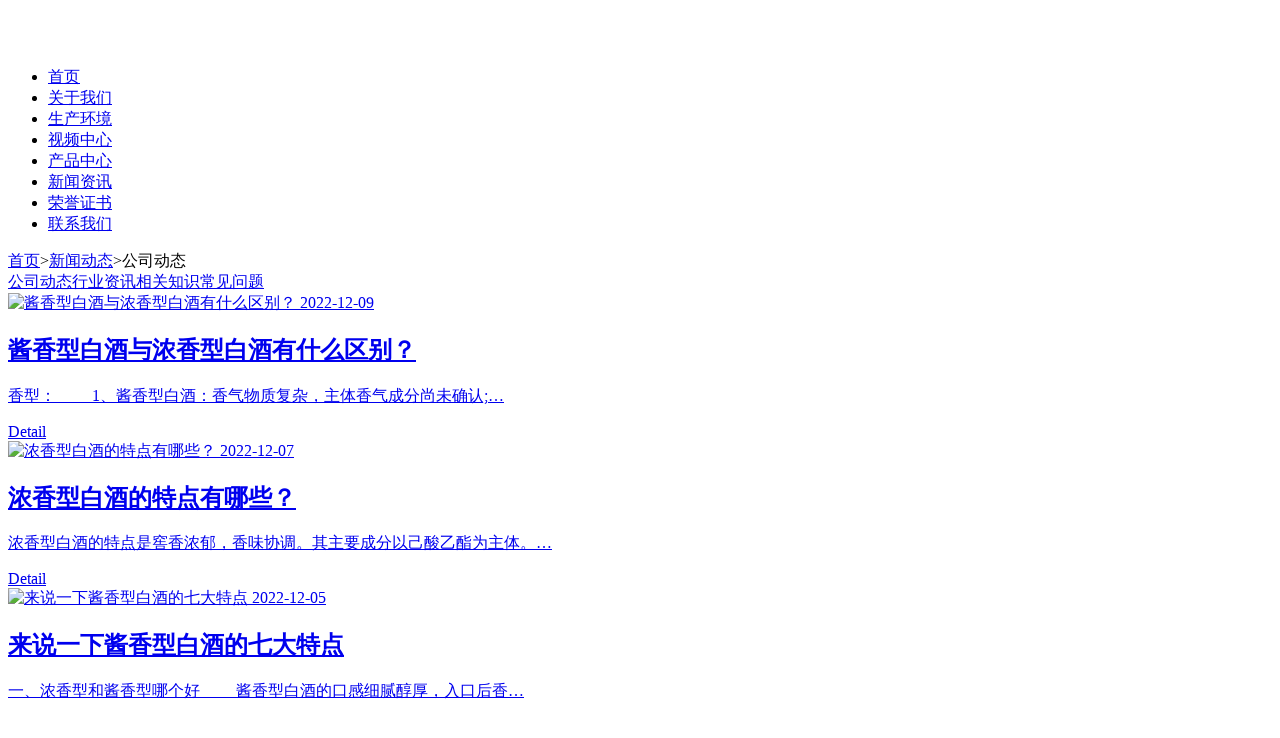

--- FILE ---
content_type: text/html; charset=utf-8
request_url: http://fengyuxiao.com/news/gongsidongtai/index_4.html
body_size: 5585
content:
<!DOCTYPE html>
<html>
<head>
    <meta charset="utf-8" />
    <meta http-equiv="X-UA-Compatible" content="IE=edge,chrome=1" />
    <meta name="viewport" content="width=device-width,initial-scale=1.0, minimum-scale=1.0, maximum-scale=1.0, user-scalable=no" />
    <meta http-equiv="Cache-Control" content="no-cache, no-store, must-revalidate" />
    <title>仁怀中国白酒排名厂家,仁怀风雨笑厂家</title>
    <meta name="keywords" content="仁怀中国白酒排名厂家,仁怀风雨笑厂家" />
    <meta name="description" content="白酒热线:4000003529贵州省仁怀市风雨笑酒业有限公司位于贵州省仁怀市茅台镇名酒工业园区荣昌坝生产区.采用传统工艺酿造而成,纯粮食固态发酵,口感丰盈,品味悠长,空杯留香持久.欢迎顾客来电咨询,洽谈订购." />
    <link rel="stylesheet" href="/css/swiper.min.css">
    <link rel="stylesheet" href="/css/animate.min.css">
    <link href="/css/css.css" rel="stylesheet" type="text/css" />

    <!--[if lt IE 9]>
    <script src="/js/html5shiv.min.js"></script>
    <script src="/js/respond.min.js"></script>
    <![endif]-->

    <script type="text/javascript" src="/js/jquery.min.js"></script>
    <script src="/js/global.js"></script>
</head>
<body>
    <!--头部-->
    <!--<div class="header grWidth">
    <div class="topbar">
        <p class="fr">
            <span>24小时免费咨询热线：<strong>400-885-2225                0851-22239308</strong></span><em>|</em>
            <span>装饰咨询专线：<strong>400-000-3529</strong></span>
        </p>
    </div>
    <div class="headMain">
        <h1 class="logo fl">
            <a href="/">
                <img src="/upload/big/20210728174237408950.png" alt="" title="">
            </a>
        </h1>
        <div class="nav fr">
            <ul class="navMain">
                <li><a href="/">首页</a></li>
                <li>
  <a href="/about-us/guanyuwomen.html">关于我们</a>
</li><li>
  <a href="/about-us/shengchanhuanjing.html">生产环境</a>
</li><li>
  <a href="/shipinzhongxin/shipinzhongxin.html">视频中心</a>
</li><li>
  <a href="/product/chanpinzhongxin.html">产品中心</a>
</li><li>
  <a href="/news/xinwenzixun.html">新闻资讯</a>
</li><li>
  <a href="/partner/rongyuzhengshu.html">荣誉证书</a>
</li><li>
  <a href="/contact-us/lianxiwomen.html">联系我们</a>
</li>
            </ul>
        </div>
    </div>
</div>-->
<script type="text/javascript" src="/js/jquery.superslide.2.1.3.js"></script>
<nav class="navbar">
    <div class="container clearfix">
        <div class="navbar-header clearfix">
            <h1><a class="logo" href="/" alt="" title=""> <img src="/upload/big/20210728174237408950.png" alt="" title="" /></a></h1>
            <div class="btn-menu" id="toggleMenu">
                <span></span>
                <span></span>
                <span></span>
            </div>
        </div>
        <div class="navbar-collapse clearfix">
            <ul class="navbar-nav">
                <li class="active"><div class="title"><a href="/">首页</a></div></li>               
                <li class="slide">
  <div class="title">
    <a href="/about-us/guanyuwomen.html">关于我们</a>
  </div>
</li><li class="slide">
  <div class="title">
    <a href="/about-us/shengchanhuanjing.html">生产环境</a>
  </div>
</li><li class="slide">
  <div class="title">
    <a href="/shipinzhongxin/shipinzhongxin.html">视频中心</a>
  </div>
</li><li class="slide">
  <div class="title">
    <a href="/product/chanpinzhongxin.html">产品中心</a>
  </div>
</li><li class="slide">
  <div class="title">
    <a href="/news/xinwenzixun.html">新闻资讯</a>
  </div>
</li><li class="slide">
  <div class="title">
    <a href="/partner/rongyuzhengshu.html">荣誉证书</a>
  </div>
</li><li class="slide">
  <div class="title">
    <a href="/contact-us/lianxiwomen.html">联系我们</a>
  </div>
</li>
            </ul>
        </div>
    </div>
</nav>

    <!--内容开始-->

    

    <!-- sub-banner -->
    <div class="sub-banner" style="background-image: url(/upload/big/20210803134153910862.jpg)"></div>
  
    <!-- 内页主体 -->
    <div class="main-container">
        <div class="main-top-bg"></div>
        <div class="main-bottom-bg"></div>
        <div class="container-2">
            <div class="page-site"><a href="/">首页</a>><a href="/news/xinwenzixun.html">新闻动态</a>><span>公司动态</span></div>    
            <div class="page-menu">
                
<div class="menu-list">
    <i></i>
    <a href="/news/gongsidongtai/index.html">公司动态</a><a href="/news/xingyezixun/index.html">行业资讯</a><a href="/news/xiangguanzhishi/index.html">相关知识</a><a href="/news/changjianwenti/index.html">常见问题</a>
</div>
            </div>    
            <div class="news-container news-wrapper clearfix">
                <div class="item">
  <div class="wrap">
    <a href="/news/jiangxiangxingbaijiu1087.html">
      <div class="pic">
        <img src="/img/default.jpg" alt="酱香型白酒与浓香型白酒有什么区别？" />
        <span>2022-12-09</span>
      </div>
      <h2 class="title">酱香型白酒与浓香型白酒有什么区别？</h2>
      <p class="intro">       香型：  　　1、酱香型白酒：香气物质复杂，主体香气成分尚未确认;…</p>
      <div class="btn">
        <span>Detail</span>
        <i></i>
      </div>
    </a>
  </div>
</div><div class="item">
  <div class="wrap">
    <a href="/news/nongxiangxingbaijiu1086.html">
      <div class="pic">
        <img src="/img/default.jpg" alt="浓香型白酒的特点有哪些？" />
        <span>2022-12-07</span>
      </div>
      <h2 class="title">浓香型白酒的特点有哪些？</h2>
      <p class="intro">       浓香型白酒的特点是窖香浓郁，香味协调。其主要成分以己酸乙酯为主体。…</p>
      <div class="btn">
        <span>Detail</span>
        <i></i>
      </div>
    </a>
  </div>
</div><div class="item">
  <div class="wrap">
    <a href="/news/laishuoyixiajiang1085.html">
      <div class="pic">
        <img src="/img/default.jpg" alt="来说一下酱香型白酒的七大特点" />
        <span>2022-12-05</span>
      </div>
      <h2 class="title">来说一下酱香型白酒的七大特点</h2>
      <p class="intro">       一、浓香型和酱香型哪个好  　　酱香型白酒的口感细腻醇厚，入口后香…</p>
      <div class="btn">
        <span>Detail</span>
        <i></i>
      </div>
    </a>
  </div>
</div><div class="item">
  <div class="wrap">
    <a href="/news/daidajiashenru1084.html">
      <div class="pic">
        <img src="/img/default.jpg" alt="带大家深入走进兼香型白酒有哪些特点？" />
        <span>2022-11-30</span>
      </div>
      <h2 class="title">带大家深入走进兼香型白酒有哪些特点？</h2>
      <p class="intro">       白酒香型中，除了常见的“浓酱清”之外，兼香型白酒也越来越常见，比如…</p>
      <div class="btn">
        <span>Detail</span>
        <i></i>
      </div>
    </a>
  </div>
</div><div class="item">
  <div class="wrap">
    <a href="/news/weidajiapuji1083.html">
      <div class="pic">
        <img src="/img/default.jpg" alt="为大家普及一下不同香型的白酒有着怎样的特点" />
        <span>2022-11-25</span>
      </div>
      <h2 class="title">为大家普及一下不同香型的白酒有着怎样的特点</h2>
      <p class="intro">       如今国内白酒有着众多香型的分类，也因此能够让酒友们能够在市场中购买…</p>
      <div class="btn">
        <span>Detail</span>
        <i></i>
      </div>
    </a>
  </div>
</div><div class="item">
  <div class="wrap">
    <a href="/news/jiangxiangxingbaijiu1082.html">
      <div class="pic">
        <img src="/img/default.jpg" alt="酱香型白酒为什么比浓香型白酒贵？" />
        <span>2022-11-23</span>
      </div>
      <h2 class="title">酱香型白酒为什么比浓香型白酒贵？</h2>
      <p class="intro">       酱香型白酒只使用茅台镇当地的红缨子高粱，5斤粮食酿1斤酒，粮食成本…</p>
      <div class="btn">
        <span>Detail</span>
        <i></i>
      </div>
    </a>
  </div>
</div><div class="item">
  <div class="wrap">
    <a href="/news/jiangxiangxingbaijiu1081.html">
      <div class="pic">
        <img src="/img/default.jpg" alt="酱香型白酒到底有哪几个级别？" />
        <span>2022-11-21</span>
      </div>
      <h2 class="title">酱香型白酒到底有哪几个级别？</h2>
      <p class="intro"> 酱香型白酒可谓是中国白酒市场中的主流老大哥了，现在可谓是一个酱酒热的时代，不过…</p>
      <div class="btn">
        <span>Detail</span>
        <i></i>
      </div>
    </a>
  </div>
</div><div class="item">
  <div class="wrap">
    <a href="/news/shuoyishuonongxiang1080.html">
      <div class="pic">
        <img src="/img/default.jpg" alt="说一说浓香型白酒和酱香型白酒有什么区别" />
        <span>2022-11-17</span>
      </div>
      <h2 class="title">说一说浓香型白酒和酱香型白酒有什么区别</h2>
      <p class="intro">       首先是浓香型白酒，浓香型白酒的一个特点就是香味浓郁，以四川泸州老窖…</p>
      <div class="btn">
        <span>Detail</span>
        <i></i>
      </div>
    </a>
  </div>
</div><div class="item">
  <div class="wrap">
    <a href="/news/geidajiajiangyi1079.html">
      <div class="pic">
        <img src="/img/default.jpg" alt="给大家讲一下白酒酱香型和浓香型的区别是什么" />
        <span>2022-11-14</span>
      </div>
      <h2 class="title">给大家讲一下白酒酱香型和浓香型的区别是什么</h2>
      <p class="intro"> 有很多种类的白酒，因为原材料以及制作工艺的不一样，所以它们的香气都不一样，有很…</p>
      <div class="btn">
        <span>Detail</span>
        <i></i>
      </div>
    </a>
  </div>
</div><div class="item">
  <div class="wrap">
    <a href="/news/qingxiangxingbaijiu1078.html">
      <div class="pic">
        <img src="/img/default.jpg" alt="清香型白酒和酱香型白酒区别是什么？" />
        <span>2022-11-12</span>
      </div>
      <h2 class="title">清香型白酒和酱香型白酒区别是什么？</h2>
      <p class="intro">       清香型白酒与酱香型白酒在口感上有很明显的差别。酱香型白酒因有一种类…</p>
      <div class="btn">
        <span>Detail</span>
        <i></i>
      </div>
    </a>
  </div>
</div><div class="item">
  <div class="wrap">
    <a href="/news/geidajiashuoyi1077.html">
      <div class="pic">
        <img src="/img/default.jpg" alt="给大家说一说浓香型与清香型白酒工艺上的区别" />
        <span>2022-11-07</span>
      </div>
      <h2 class="title">给大家说一说浓香型与清香型白酒工艺上的区别</h2>
      <p class="intro">      不同的人爱不同的酒，有的人爱酱香型白酒的醇厚，有的人爱浓香型白酒的浓…</p>
      <div class="btn">
        <span>Detail</span>
        <i></i>
      </div>
    </a>
  </div>
</div><div class="item">
  <div class="wrap">
    <a href="/news/shuomingyixiaqing1076.html">
      <div class="pic">
        <img src="/img/default.jpg" alt="说明一下清香型白酒储存注意什么" />
        <span>2022-11-04</span>
      </div>
      <h2 class="title">说明一下清香型白酒储存注意什么</h2>
      <p class="intro">       对于高度酒，存放的时候也有讲究，一般要把酒放在阴暗潮湿的地方，用塑…</p>
      <div class="btn">
        <span>Detail</span>
        <i></i>
      </div>
    </a>
  </div>
</div>
            </div>
            <!-- 分页 -->


            <div class="pagination">
               <div class="pages"><a class="pages" href="/news/gongsidongtai/index.html">首页</a><a class="pages" href="/news/gongsidongtai/index_3.html">上一页</a><a class="pages" href="/news/gongsidongtai/index.html">1</a><a class="pages" href="/news/gongsidongtai/index_2.html">2</a><a class="pages" href="/news/gongsidongtai/index_3.html">3</a><span class="cpb">4</span><a class="pages" href="/news/gongsidongtai/index_5.html">5</a><a class="pages" href="/news/gongsidongtai/index_5.html">下一页</a><a class="pages" href="/news/gongsidongtai/index_26.html">尾页</a></div>            
            </div>
           
        </div>
    </div>

    <!--内容结束-->
    <!--底部开始-->
    <div class="footer">
    <div class="container">
        <div class="footer-wrap footer-nav">
            

        </div>
        <div class="footer-wrap footer-links">
            <p class="title">友情链接</p>
            <div class="wrapper">
                <div class="swiper-container links-container">
                    <div class="swiper-wrapper">

                        <a class="swiper-slide" href="http://www.haoyuanyinliao.com" target="_blank">果味饮料生产厂家</a><a class="swiper-slide" href="http://www.ykfys.com" target="_blank">饮用水加盟</a><a class="swiper-slide" href="http://www.fhsealing.com" target="_blank">膨胀石墨填料环</a><a class="swiper-slide" href="http://www.hnrlsb.com" target="_blank">河南燃气蒸汽锅炉</a><a class="swiper-slide" href="http://www.shjipad.com" target="_blank">上海冷冻干燥机</a><a class="swiper-slide" href="http://www.hzruilijx.com" target="_blank">高速气浮轴承</a><a class="swiper-slide" href="http://www.szfhm.com.cn" target="_blank">不锈钢玻璃防火门</a><a class="swiper-slide" href="http://www.szcope.net" target="_blank">分光测色计</a><a class="swiper-slide" href="http://www.zendainc.com" target="_blank">小动物呼吸机</a><a class="swiper-slide" href="http://www.eurmro.com" target="_blank">KLAUKE工具</a>
                    </div>
                </div>
                <!-- Add Arrows -->
                <div class="swiper-button-next swiper-button-white links-next"></div>
                <div class="swiper-button-prev swiper-button-white links-prev"></div>
            </div>
        </div>
        <div class="footer-wrap clearfix footer-contact">
            <div class="text-wrap">
                <p class="title">联系方式</p>
                <div class="wrapper clearfix">
                    <div class="left">
                        <p class="icon-1">全国销售热线：400-0003-529</p>
                        <p class="icon-1">全国服务热线：400-885-2225                0851-22239308</p>
                        <p class="icon-2">ICP：<a target="_blank" href="https://beian.miit.gov.cn/">黔ICP备2021000342号-1</a><!-- 传真号：010-1245789 --></p>
                    </div>
                    <div class="right">
                        <p class="icon-3">网址: www.fengyuxiao.com</p>
                        <p class="icon-4">贵州省遵义市仁怀市茅台镇名酒工业园区荣昌坝生产区 <script type="text/javascript">document.write(unescape("%3Cspan id='cnzz_stat_icon_1280213181'%3E%3C/span%3E%3Cscript src='https://s4.cnzz.com/z_stat.php%3Fid%3D1280213181%26show%3Dpic' type='text/javascript'%3E%3C/script%3E"));</script></p>
                    </div>
                </div>
            </div>
            <div class="qrcode">
                <span>
                <img src="/img/qrcode.jpg" width="110"> 
                <img src="/img/qrcode2.jpg" width="110">
                </span>
                
            </div>
        </div>
    </div>
</div>
<script type="text/javascript" src="/js/swiper.min.js"></script>
<script type="text/javascript" src="/js/scrolla.jquery.min.js"></script>
<script type="text/javascript" src="/js/index.js"></script>





    <!--底部结束-->
</body>
</html>
